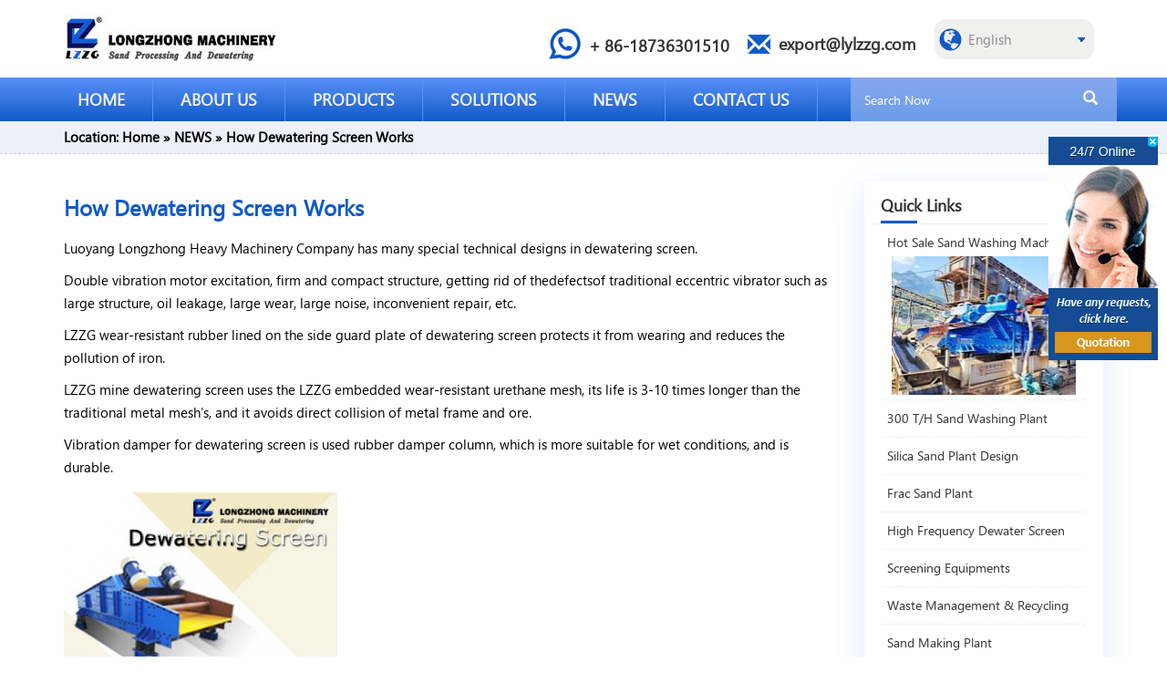

--- FILE ---
content_type: text/html; charset=UTF-8
request_url: https://www.lzzgchina.com/news/how-dewatering-screen-works.html
body_size: 5601
content:

<!DOCTYPE html>
<html lang="en">
<head>
<meta charset="UTF-8">
<meta name="viewport" content="width=device-width, initial-scale=1.0">
<link href="https://www.lzzgchina.com/wp-content/themes/YARIEng/css/bootstrap.min.css" rel="stylesheet">
<link rel="stylesheet" type="text/css" href="https://www.lzzgchina.com/wp-content/themes/YARIEng/style.css">
<link rel="apple-touch-icon" href="https://www.lzzgchina.com/wp-content/themes/YARIEng/images/ico57x57.png" />
<link rel="apple-touch-icon" sizes="72x72" href="https://www.lzzgchina.com/wp-content/themes/YARIEng/images/ico72x72.png" />
<link rel="apple-touch-icon" sizes="114x114" href="https://www.lzzgchina.com/wp-content/themes/YARIEng/images/ico114x114.png" />
<link rel="apple-touch-icon" sizes="144x144" href="https://www.lzzgchina.com/wp-content/themes/YARIEng/images/ico144x144.png" />
<link rel="canonical" href="https://www.lzzgchina.com/news/how-dewatering-screen-works.html"/>
<title>How Dewatering Screen Works</title>
<meta name="description" content="Luoyang Longzhong Heavy Machinery Company has many special technical designs in dewatering screen.Double vibration motor excitation, firm and comp…" /> 
<meta name="keywords" content="" />
<!--
IE6\7\8不支持的部分原因是，它们不认为footer是一个有效的html标签。那么我们把它“制造”成一个标签不就行了吗？最直接的办法当然是，javascript 的方式创建：document.createElenment("......")!
-->
<script type="text/javascript">
(function(){ 
var element=['header','footer','article','aside','section','nav','menu','hgroup','details','dialog','figure','figcaption'],
len=element.length; 
while(len--){ 
document.createElement(element[len]);
} 
})(); 
</script>

<!-- Google tag (gtag.js) -->
<script async src="https://www.googletagmanager.com/gtag/js?id=AW-923176578"></script>
<script>
  window.dataLayer = window.dataLayer || [];
  function gtag(){dataLayer.push(arguments);}
  gtag('js', new Date());

  gtag('config', 'AW-923176578');
</script>


</head>

<body class="indextop" data-spy="scroll" data-target="#top_fixed_nav">

    <div id="topLocation" class="topLocation">
     <div class="topLocIn" id="topLocIn">             
      <div class="select">
		 <span><a href="https://www.lzzgchina.com/contact-us" rel="nofollow" target="_blank">Our Location</a></span>
		 <span>&nbsp;|&nbsp; <a href="https://www.lzzgchina.com/contact-us" rel="nofollow" target="_blank">Contact Us</a>&nbsp; </span>
                 <label for="language-choice">choose language:</label>
		 <select name="language" id="language-choice" onchange="location.href=this.options[this.selectedIndex].value">
          <option value="https://www.lzzgchina.com">English</option>
          <option value="https://ru.lzzgchina.com">Российская</option>   
          <option value="https://es.lzzgchina.com">Español</option>  
          <option value="http://www.lylzzg.com">Chinese</option>                   
        </select>
	  </div> 
     </div>
    </div>

	<header class="header">
     <div class="header-up">
      <div class="container">
      <div class="indexTopLeft">
       <a href="https://www.lzzgchina.com/" rel="nofollow">
          <img src="https://www.lzzgchina.com/wp-content/themes/YARIEng/images/logo.jpg" alt="LZZG LOGO" width="232" height="53"/>
       </a>
      </div>
	  <div class="topRightIco" id="topRightIco">
        <img src="https://www.lzzgchina.com/wp-content/themes/YARIEng/images/topRightIco.png" width="15px" height="25px" alt="LZZG LOGO"/>
      </div>
      <div class="logo-info hidden-xs">
        <div class="logo-ico logo-info-tel">
            <img src="https://www.lzzgchina.com/wp-content/themes/YARIEng/images/whatsapp_1.jpg" width="36" height="35" alt="WhatsApp" title="WhatsApp">
            <a href="https://wa.me/+8618736301510" rel="nofollow" target="_blank"><span>+ 86-18736301510</span></a>
        </div>
        <div class="logo-ico logo-info-email">
            <i class="glyphicon glyphicon-envelope"></i>
            <a href="mailto:export@lylzzg.com" rel="nofollow" target="_blank"><span>export@lylzzg.com</span></a>
        </div>
        <div class="logo-ico logo-info-lang">
            <i class="glyphicon glyphicon-globe"></i>
            <label for="language-select">choose language:</label>
            <select class="locale" id="language-select" onchange="location.href=this.options[this.selectedIndex].value">
             <option value="https://www.lzzgchina.com">English</option>
             <option value="https://ru.lzzgchina.com">Российская</option>   
             <option value="https://es.lzzgchina.com">Español</option>  
             <option value="http://www.lylzzg.com">Chinese</option>        
            </select>
        </div>
      </div>
      </div>
	 </div>
	</header>

    <div class="navigation" id="navgation">
     <div class="navigationLeft">NAVIGATION MENU</div>
     <div class="navigationRight">
      <div class="navbar-toggle"> <span class="icon-bar"></span> <span class="icon-bar"></span> <span class="icon-bar"></span> </div>
     </div>
    </div>
    <nav class="nav1">
     <div class="container">
      <div class="row">
		<ul id="navlist" class="navlist"><li><a href="/">HOME</a></li>
<li><a href="https://www.lzzgchina.com/about-us/">ABOUT US</a></li>
<li><a href="https://www.lzzgchina.com/products/">PRODUCTS</a>
<ul class="sub-menu">
	<li><a href="https://www.lzzgchina.com/products/sand-processing-equipment/">Sand Processing Equipment</a></li>
	<li><a href="https://www.lzzgchina.com/products/screening/">Screening Machine</a></li>
	<li><a href="https://www.lzzgchina.com/products/sludge-treatment/">Sludge Treatment</a></li>
	<li><a href="https://www.lzzgchina.com/products/crushing-equipment/">Crushing Equipment</a></li>
	<li><a href="https://www.lzzgchina.com/products/feeding-conveying/">Feeding &#038; Conveying</a></li>
	<li><a href="https://www.lzzgchina.com/products/grinding-equipment/">Grinding Equipment</a></li>
</ul>
</li>
<li><a href="https://www.lzzgchina.com/solutions/">SOLUTIONS</a>
<ul class="sub-menu">
	<li><a href="https://www.lzzgchina.com/solutions/project-case/">PROJECT CASE</a></li>
</ul>
</li>
<li><a href="https://www.lzzgchina.com/news/">NEWS</a></li>
<li><a href="https://www.lzzgchina.com/contact-us/">CONTACT US</a></li>
</ul>        <div class="navbar-form-search">
            <form id="NewsSearchForm" name="NewsSearchForm" action="/" method="get" target="_blank">
            <input type="text" title="Search" placeholder="Search Now" class="form-control" name="s" id="q">
             <button class="search-btn" aria-label="search"><span class="glyphicon glyphicon-search"></span></button>
            </form>
        </div> 
      </div>
    </div>
  </nav>
<div class="bread"><div class="container"> <div itemscope itemtype="http://schema.org/WebPage" id="crumbs">Location: <a itemprop="breadcrumb" href="https://www.lzzgchina.com">Home</a> » <a itemprop="breadcrumb" href="https://www.lzzgchina.com/news/">NEWS</a> » <span class="current">How Dewatering Screen Works</span></div> </div></div>

<div class="procont">
 <div class="container">
  <div class="row">
	<div class="left col-md-9 col-sm-12 col-xs-12">
      <div class="news-middle box-shadow margin1" id="news-middle">
       <article>
        <div class="new-padding">
                          <h1>How Dewatering Screen Works</h1>
          <!-- <p class="date"><strong>Posted:</strong> 2016-04-04</p> -->
          <p>Luoyang Longzhong Heavy Machinery Company has many special technical designs in dewatering screen.</p>
<p>Double vibration motor excitation, firm and compact structure, getting rid of thedefectsof traditional eccentric vibrator such as large structure, oil leakage, large wear, large noise, inconvenient repair, etc.</p>
<p>LZZG wear-resistant rubber lined on the side guard plate of dewatering screen protects it from wearing and reduces the pollution of iron.</p>
<p>LZZG mine dewatering screen uses the LZZG embedded wear-resistant urethane mesh, its life is 3-10 times longer than the traditional metal mesh&#8217;s, and it avoids direct collision of metal frame and ore.</p>
<p>Vibration damper for dewatering screen is used rubber damper column, which is more suitable for wet conditions, and is durable.</p>
<p><a href="https://www.lzzgchina.com/wp-content/uploads/2016/03/dewatering-screen-4.jpg"><img class="alignnone size-medium wp-image-888" src="https://www.lzzgchina.com/wp-content/uploads/2016/03/dewatering-screen-4-300x250.jpg" alt="dewatering screen" width="300" height="250" /></a></p>
          <div id="page">
<p><strong>Previous</strong>：<a href="https://www.lzzgchina.com/news/sand-extraction-machine-was-inatalled-in-thailand.html" rel="prev">Sand Extraction Machine Was Inatalled In Thailand</a></p>
<p><strong>Next</strong>：<a href="https://www.lzzgchina.com/news/key-to-success-of-lzzgs-sand-processing-machine.html" rel="next">Key To Success Of LZZG&#8217;s Sand Processing Machine</a></p>
</div>
                        </div>
       </article>
      </div>
      <div class="box-shadow mobile-only">
       <div id="comments" class="new-padding"> 
          <h3 style="margin-top:0px;">Send Message</h3>
          <p>Please write down your requirement and contact details in the following form. You can also send a message to us by this email <a href="mailto:export@lylzzg.com" rel="nofollow">export@lylzzg.com</a>, we will reply to you within 24 hours.</p>
          						<div id="respond" class="comment-respond">
				<h3 id="reply-title" class="comment-reply-title">Inquiry <small><a rel="nofollow" id="cancel-comment-reply-link" href="/news/how-dewatering-screen-works.html#respond" style="display:none;">取消回复</a></small></h3>
									<form action="https://www.lzzgchina.com/wp-comments-post.php" method="post" id="commentform" class="comment-form">
																										<p><span class="req">Name:</span><input id="author" name="author" type="text" placeholder="Name" /></p>
<p><span class="req">E-Mail:</span><input id="email" name="email" type="text" placeholder="Email" /></p>
<p><span>Phone:</span><input id="telephone" name="telephone" type="text" placeholder="Phone" /></p>
<p class="title"><span>Title:</span><input id="title" name="title" type="text" value="How Dewatering Screen Works" readonly="readonly" /></p>
												<p class="comment-form-comment"><span>Detailed Requirements:</span><textarea id="comment" name="comment"  cols="45" rows="5" aria-describedby="form-allowed-tags" aria-required="true" placeholder="Requirement"></textarea></p>						
						<p class="form-submit"><input name="submit" type="submit" id="submit" class="submit" value="Submit" /> <input type='hidden' name='comment_post_ID' value='1174' id='comment_post_ID' />
<input type='hidden' name='comment_parent' id='comment_parent' value='0' />
</p>					</form>
							</div><!-- #respond -->
			       </div>
      </div>

	</div>
    <div class="sidebar col-md-3 hidden-sm hidden-xs"> <div class="sidebar-con">
<div class="right">
    <h2 class="title">Quick Links</h2>
    <ul class="special-title">
       <li><a href="https://www.lzzgchina.com/sand-washing/" target="_blank"> <p>Hot Sale Sand Washing Machine</p> <img src="https://www.lzzgchina.com/wp-content/themes/YARIEng/images/Products_41.jpg" title="Sand Washing Machine" alt="Sand Washing Machine" width="203" height="152" /></a> </li>
       <li><a href="https://www.lzzgchina.com/washing-plant/" target="_blank"><p>300 T/H Sand Washing Plant</p><img src="https://www.lzzgchina.com/wp-content/themes/YARIEng/images/Products_43.jpg" title="Sand Washing Plant" alt="Sand Washing Plant" width="203" height="152" /></a></li>
     <li><a href="https://www.lzzgchina.com/silica-sand-processing/" target="_blank"> <p>Silica Sand Plant Design</p><img src="https://www.lzzgchina.com/wp-content/themes/YARIEng/images/Products_42.jpg" title="Silica Sand Plant" alt="Silica Sand Plant" width="203" height="152" /></a></li>
     <li><a href="https://www.lzzgchina.com/frac-sand/" target="_blank"> <p>Frac Sand Plant</p> <img src="https://www.lzzgchina.com/wp-content/themes/YARIEng/images/Products_50.jpg" title="Frac Sand Plant" alt="Frac Sand Plant" width="203" height="152" /></a> </li> 
     <li><a href="https://www.lzzgchina.com/dewatering-screen/" target="_blank"> <p>High Frequency Dewater Screen</p> <img src="https://www.lzzgchina.com/wp-content/themes/YARIEng/images/Products_40.jpg" title="Dewatering Screen" alt="Dewatering Screen" width="203" height="152" /></a> </li>
     <li><a href="https://www.lzzgchina.com/screens/" target="_blank"><p>Screening Equipments</p><img src="https://www.lzzgchina.com/wp-content/themes/YARIEng/images/Products_45.jpg" title="Screening Equipments" alt="Screening Equipments" width="203" height="152" /></a></li>
     <li><a href="https://www.lzzgchina.com/sludge-thickening-and-dewatering/" target="_blank"><p>Waste Management & Recycling</p><img src="https://www.lzzgchina.com/wp-content/themes/YARIEng/images/Products_44.jpg" title="Waste Management & Recycling" alt="Waste Management & Recycling" width="203" height="152" /></a></li>
            <li><a href="https://www.lzzgchina.com/sand-making/" target="_blank"><p>Sand Making Plant</p><img src="https://www.lzzgchina.com/wp-content/themes/YARIEng/images/sand-making-plant.jpg" title="Sand Making Plant" alt="Sand Making Plant" width="203" height="152" /></a></li>
    
    </ul>
    <div class="fixed" id="side-comments">
	<h2 class="title margin">Contact Us</h2>
	<p class="pl">Please enter your inquiry and contact. We will reply you as soon as possible.</p>
    
							<div id="respond" class="comment-respond">
				<h3 id="reply-title" class="comment-reply-title">Inquiry <small><a rel="nofollow" id="cancel-comment-reply-link" href="/news/how-dewatering-screen-works.html#respond" style="display:none;">取消回复</a></small></h3>
									<form action="https://www.lzzgchina.com/wp-comments-post.php" method="post" id="commentform" class="comment-form">
																										<p><input id="author" name="author" type="text" placeholder="Name" /></p>
<p><input id="email" name="email" type="text" placeholder="Email" /></p>
<p><input id="telephone" name="telephone" type="text" placeholder="Phone" /></p>
<p class="title"><input id="title" name="title" type="text" value="How Dewatering Screen Works" readonly="readonly" /></p>
												<p class="comment-form-comment"> <textarea id="message" name="comment"  cols="45" rows="5" aria-describedby="form-allowed-tags" aria-required="true" placeholder="Requirement"></textarea></p>						
						<p class="form-submit"><input name="submit" type="submit" id="submit" class="submit" value="Submit!" /> <input type='hidden' name='comment_post_ID' value='1174' id='comment_post_ID' />
<input type='hidden' name='comment_parent' id='comment_parent' value='0' />
</p>					</form>
							</div><!-- #respond -->
			       </div>
</div>
</div></div>  </div>
 </div>
</div>

<div id="bottom" class="bottom">
 <div class="bottomin">
  <div class="space-around content-flex align-items">
   <div class="nav_foot">
    <ul class="content-flex align-items">
     <li><a href="https://www.lzzgchina.com/" rel="nofollow">HOME</a></li>
     <li><a href="https://www.lzzgchina.com/news" rel="nofollow">NEWS</a></li>
     <li><a href="https://www.lzzgchina.com/about-us" rel="nofollow">ABOUT US</a></li>
     <li><a href="https://www.lzzgchina.com/products" rel="nofollow">PRODUCTS</a></li>
     <li><a href="https://www.lzzgchina.com/solutions" rel="nofollow">SOLUTIONS</a></li>
     <li><a href="https://www.lzzgchina.com/contact-us" rel="nofollow">CONTACT US</a></li>
    </ul>
   </div>
   <div class="social text-center">
    <a href="https://facebook.com/lzzgchina" rel="nofollow"> <img src="https://www.lzzgchina.com/wp-content/themes/YARIEng/images/f.png" width="50px" height="50px" alt="facebook" /></a>
    <a href="https://www.linkedin.com/in/lzzg-china-30b349121/" rel="nofollow"> <img src="https://www.lzzgchina.com/wp-content/themes/YARIEng/images/in.png" width="50px" height="50px" alt="linkedin" /></a>
    <a href="https://twitter.com/lzzgchina" rel="nofollow"> <img src="https://www.lzzgchina.com/wp-content/themes/YARIEng/images/twitter.png" width="50px" height="50px" alt="twitter"/></a>
   </div>
  </div>
  <div class="copyright bc"><p> Copyright © 2015 - 2026 Luoyang Longzhong Heavy Machinery Co., Ltd.
    <span><a href="https://www.lzzgchina.com/sitemap.xml" target="_blank">Website Map</a> | 
    <a href="https://www.lzzgchina.com/Privacy-Policy.html" rel="nofollow" target="_blank">Privacy policy</a> |
    <a href="https://www.lzzgchina.com/contact-us" rel="nofollow" target="_blank">Contact Us</a></span>
    <span id="siteseal"><script async type="text/javascript" src="https://seal.starfieldtech.com/getSeal?sealID=xirYmgiCTMhrbysWKaSaLuaE8ne6BMEVutndaYNq5ghNvrgN90lNyKWEsSDT"></script></span></p>
  </div>
 </div>
</div>
<!--<a class="whatsapp1" href="https://wa.me/+8618736301510" target="_blank"><img src="https://www.lzzgchina.com/wp-content/themes/YARIEng/images/whatsapp_1.png" width="35" height="35" alt="WhatsApp" title="WhatsApp"><p>WhatsApp</p></a>-->

<script type="text/javascript" src="https://www.lzzgchina.com/wp-content/themes/YARIEng/js/jquery-3.6.0.min.js"></script>
<script type="text/javascript" src="https://www.lzzgchina.com/wp-content/themes/YARIEng/js/nav.js"></script>
<!-- Google 再营销代码 -->
<!--------------------------------------------------
再营销代码不得与个人身份信息相关联，也不得放置在与敏感类别相关的网页上。有关如何设置代码的详细信息和说明，请访问：http://google.com/ads/remarketingsetup
--------------------------------------------------->
<script type="text/javascript">
/* <![CDATA[ */
var google_conversion_id = 923176578;
var google_custom_params = window.google_tag_params;
var google_remarketing_only = true;
/* ]]> */
</script>
<script type="text/javascript" src="//www.googleadservices.com/pagead/conversion.js">
</script>
<noscript>
<div style="display:inline;">
<img height="1" width="1" style="border-style:none;" alt="" src="//googleads.g.doubleclick.net/pagead/viewthroughconversion/923176578/?value=0&amp;guid=ON&amp;script=0"/>
</div>
</noscript>
<div id="LRfloater0" style="z-index: 2147483647; right: 10px; top: 150px; position: fixed !important;">
<div id="swtColse" style="width:20px; height:15px; top:0px; right:0px; position:absolute;background-image: url(https://www.lzzgchina.com/wp-content/themes/YARIEng/images/7.gif);background-repeat: no-repeat;background-position: right top;cursor:pointer;"></div>
<a href="https://webservice.zoosnet.net/LR/Chatpre.aspx?id=LZA37447160&lng=en" rel="nofollow" target="_blank">
<img title="If you have any question, please click here for live help." alt="If you have any question, please click here for live help." src="https://www.lzzgchina.com/wp-content/themes/YARIEng/images/online_en.gif" style="cursor:pointer" id="online" width="120" height="245">
<img title="If you have any question, please click here for live help." alt="If you have any question, please click here for live help." src="https://www.lzzgchina.com/wp-content/themes/YARIEng/images/monline_en.jpg" style="cursor:pointer" id="omonline" width="40" height="100">
</a>
</div>
<script>
$("#swtColse").click(function(e){
  $("#LRfloater0").css('display','none');         
});
</script>
<a class="whatsapp" href="https://wa.me/+8618736301510" target="_blank"><img src="https://www.lzzgchina.com/wp-content/themes/YARIEng/images/whatsapp1_1.png" width="40" height="40" alt="WhatsApp" title="WhatsApp"></a>

</body>
</html>

--- FILE ---
content_type: text/css
request_url: https://www.lzzgchina.com/wp-content/themes/YARIEng/style.css
body_size: 9957
content:
html,body,div,span,p,a,img,strong,b,u,i,dl,dt,dd,ol,ul,li,form,label,menu,nav,input,textarea,blockquote{margin:0; padding:0;border:0;color:#000; line-height: 1.6; box-sizing: border-box; }
*, :after, :before { -webkit-box-sizing: inherit; box-sizing: inherit;}
table{ width: 100%; border-collapse: collapse; } tr:first-of-type { background-color: #115ac7; color: #fff;}
table td { line-height:30px; border: 1px solid #dddddd; text-align:center; padding: 1px 5px; }
.margin-top{ margin-top:20px;}
ul{ list-style: none; }
img { max-width: 100%; vertical-align: middle; height: auto;}
a{color:#333; text-decoration: none;margin-bottom:10px}
a:hover{text-decoration: none;}
p{line-height:25px;font-size:15px;color:#000;margin-bottom: 10px;}
@media (max-width:768px){a{font-size:14px}p{font-size:14px;line-height:20px;}}
h1{font-size:24px;}h2{font-size:22px;}h3{font-size:20px;}h4{font-size:18px;}h5{font-size:16px;}h6{font-size:14px;}
h1, h2, h3, h4, h5, h6 { margin-top:20px; margin-bottom:10px; color:#000;font-weight:600; line-height: 26px;}
@media (max-width:768px){h1{font-size:18px}h2{font-size:17px}h3{font-size:16px}h4{font-size:15px;}h5{font-size:14px}h6{font-size:12px;}h1, h2, h3, h4, h5, h6 {line-height: 24px;}}
.clear{ width: 100%; clear: both;} .mobile-only{display:none}
@media (max-width:768px){.mobile-only{display:block}}
body{ font-size:15px; font-family:wf_segoe-ui_normal; /* font-family:Arial, Helvetica, sans-serif;*/ }
@font-face {
	font-family:'wf_segoe-ui_normal';
	src:url('fonts/latest.eot');
	src:local("Segoe UI"),local("Segoe"),local("Segoe WP"),url('fonts/latest.eot?#iefix') format('embedded-opentype'),url('fonts/latest.woff2') format('woff2'),url('fonts/latest.woff') format('woff'),url('fonts/latest.ttf') format('truetype'),url('fonts/latest.svg#web') format('svg');
	font-display: swap;}
header.header{ width: 100%; background: #FFF;}
.header .header-up{ margin: 0 auto; padding: 15px 0; position: relative; }
.header .header-up .indexTopLeft{ width: 232px; height: 54px; float: left; }
.header .header-up .indexTopLeft img{ width:100%; }
.header .select{ float: right; margin-top: 20px; }
.header .select span.location{ padding-right: 8px; border-right: 1px solid #333;}
.header .header-down{ height: 35px; width: 1000px; margin: 0 auto; }
.logo-info{ float: right; height: 55px; align-items: center; display: flex; justify-content: space-between;}
.logo-ico{ display: inline-block; margin: 0 10px;}
.logo-ico i{ color:#115ac7; font-size: 25px; line-height: 1.6;}
.logo-ico span{color:#333; font-size:18px; font-weight:bold; display:inline-block; margin-top:6px; vertical-align:top; margin-left:5px;}
.logo-ico a[href]:hover span { text-decoration: underline;}
.logo-info-tel, .logo-info-email, .logo-info-lang{ margin-top:10px; vertical-align: top;} .logo-info-lang label { display: none;}
.logo-info-lang{align-items:center; background-color:#f0f0ef; border-radius:1.2rem; color:#f0f0ef; display:flex; padding:.2rem .5rem;margin-top:0px;}
.logo-info-lang select { background-color: #f0f0ef; border: none; color: #8b8d8e; padding: 7px 16px 7px 7px; background-image: linear-gradient(45deg,transparent 50%,#115ac7 0),linear-gradient(135deg,#115ac7 50%,transparent 0); background-position: calc(108% - 20px) calc(1em + 2px),calc(108% - 15px) calc(1em + 2px),calc(100% - 2.5em) .5em; border-radius: 0; display: inline-block; font: inherit; text-overflow: ellipsis; white-space: nowrap; width:140px; -webkit-appearance: none; -moz-appearance: none; appearance: none; box-sizing: border-box; margin: 0; outline: none; background-size: 5px 5px,5px 5px,1px 1.5em; background-repeat: no-repeat;}
nav.nav1{ width: 100%; background-image: -webkit-gradient(linear,left top,left bottom,from(#5a91f8),to(#115ac7)); background-image: linear-gradient(#5a91f8,#115ac7); }
nav.nav1 .navlist{margin: 0 auto;position: relative; }
nav.nav1 .navlist:after{display:block;clear:both;content:"";visibility:hidden;height:0;}
nav.nav1 .navlist li:hover{background-image: -webkit-gradient(linear,left top,left bottom,from(#87A7F0),to(#6C9DE8)); background-image: linear-gradient(#87A7F0,#6C9DE8); }
nav.nav1 .navlist li ul { position: absolute; top:48px; z-index: 99; display: none; border-radius: inherit; font-size: 12px; background-color: #fff; opacity: 0.9; border-bottom: 3px solid #115ac7; width: 193px;}
nav.nav1 .navlist>li {float:left; border-right: 1px solid #5a91f8;}
nav.nav1 .navlist a {color:#efefef; display:block; line-height:40px; padding:4px 30px; font-size:18px; margin:0px; font-weight: 600;}
nav.nav1 .navlist a.nav-icon { display:none;}
nav.nav1 .navlist li .sub-menu a {font-size:14px;line-height:30px;color:#000;text-align:left; font-weight:600; padding:2px 10px;}
nav.nav1 .navlist li li { background:none; opacity: 0.8;}

nav.nav1 .navlist lii .sub-menu li {
    -webkit-transition: all .2s cubic-bezier(.4,.28,.31,1.28) 0s;
    transition: all .2s cubic-bezier(.4,.28,.31,1.28) 0s;
    opacity: 0;
    visibility: hidden;
    -webkit-transform: translateY(5px);
    transform: translateY(5px)
}

nav.nav1 .navlist li .sub-menu li:nth-child(2n+1) {
    -webkit-transition-delay: .1s;
    transition-delay: .1s
}

nav.nav1 .navlist li .sub-menu li:nth-child(2n+2) {
    -webkit-transition-delay: .15s;
    transition-delay: .15s
}

nav.nav1 .navlist li .sub-menu li:nth-child(2n+3) {
    -webkit-transition-delay: .2s;
    transition-delay: .2s
}

nav.nav1 .navlist li .sub-menu li:nth-child(2n+4) {
    -webkit-transition-delay: .25s;
    transition-delay: .25s
}

nav.nav1 .navlist li .sub-menu li:nth-child(2n+5) {
    -webkit-transition-delay: .3s;
    transition-delay: .3s
}

nav.nav1 .navlist li .sub-menu li:nth-child(2n+6) {
    -webkit-transition-delay: .35s;
    transition-delay: .35s
}

nav.nav1 .navlist li .sub-menu li:nth-child(2n+7) {
    -webkit-transition-delay: .4s;
    transition-delay: .4s
}

nav.nav1 .navlist li .sub-menu li:last-child {
    -webkit-transition-delay: .45s;
    transition-delay: .45s
}

nav.nav1 .navlist li:hover .sub-menu li {
    opacity: 1;
    visibility: visible;
    -webkit-transform: translateY(0);
    transform: translateY(0)
}
nav.nav1 .navlist li:hover .sub-menu {
    visibility: visible;
    opacity: 1;
    pointer-events: inherit;
    -moz-transform: translateY(0);
    -webkit-transform: translateY(0);
    -ms-transform: translateY(0);
    -o-transform: translateY(0);
    transform: translateY(0);
    transition: all 500ms ease;
    -moz-transition: all 500ms ease;
    -webkit-transition: all 500ms ease;
    -ms-transition: all 500ms ease;
    -o-transition: all 500ms ease
}
@-webkit-keyframes trans1 {
    from {
        -webkit-transform: translate3d(53px,0,0);
        transform: translate3d(53px,0,0)
    }

    to {
        -webkit-transform: translate3d(-250px,0,0);
        transform: translate3d(-250px,0,0)
    }
}

@keyframes trans1 {
    from {
        -webkit-transform: translate3d(53px,0,0);
        transform: translate3d(53px,0,0)
    }

    to {
        -webkit-transform: translate3d(-250px,0,0);
        transform: translate3d(-250px,0,0)
    }
}

@-webkit-keyframes trans2 {
    from {
        -webkit-transform: translate3d(-160px,0,0);
        transform: translate3d(-160px,0,0)
    }

    to {
        -webkit-transform: translate3d(53px,0,0);
        transform: translate3d(53px,0,0)
    }
}

@keyframes trans2 {
    from {
        -webkit-transform: translate3d(-160px,0,0);
        transform: translate3d(-160px,0,0)
    }

    to {
        -webkit-transform: translate3d(53px,0,0);
        transform: translate3d(53px,0,0)
    }
}

@-webkit-keyframes trans3 {
    from {
        -webkit-transform: translate3d(53px,0,0);
        transform: translate3d(53px,0,0)
    }

    to {
        -webkit-transform: translate3d(-220px,0,0);
        transform: translate3d(-220px,0,0)
    }
}

@keyframes trans3 {
    from {
        -webkit-transform: translate3d(53px,0,0);
        transform: translate3d(53px,0,0)
    }

    to {
        -webkit-transform: translate3d(-220px,0,0);
        transform: translate3d(-220px,0,0)
    }
}

.navlist span { border-bottom: 7px solid red; width: 1px; position: absolute; border-right: 7px solid transparent; border-left: 7px solid transparent; border-top: 0px solid transparent; }
@media (min-width: 768px){.navlist { float: left;} .navbar-form-search { float: right; width: 25%; padding: 0px 15px; } .navbar-form-search .form-control { display: inline-block; width: auto; vertical-align: middle;} .firnew .firright h3 {margin-top: 8px;}}
.navbar-form-search { background-image: -webkit-gradient(linear,left top,left bottom,from(#87A7F0),to(#6C9DE8)); background-image: linear-gradient(#87A7F0,#6C9DE8); position: relative;}
.navbar-form-search .form-control { width: 100%; margin: 10px 0; height: 28px; background: none; border-radius: 0px; box-shadow: none; border-bottom: 1px #abbbe0 solid; border: none; color: #fff; padding: 6px 0px;}
.navbar-form-search input::-webkit-input-placeholder{ color:#fff; }
.navbar-form-search .search-btn { display: block; border: none; position: absolute; right: 15px; top: 10px; background: none;}
.navbar-form-search .search-btn span { font-size: 16px; color: #fff;}
.topLocation{ width:100%; padding: 8px 0; background-color:#4a4a4a; display:none;}
.topLocIn{width:300px; margin:0 auto; color:#ffffff;}
.topLocIn span, .topLocIn a{color:#ffffff;} .select label {display: none;}
.topLocation .select span.location{ padding-right: 8px; border-right: 1px solid #FFF; }
.header .topRightIco{ position:absolute; top:0; right:28px; display:none; cursor:pointer;}
.navigation{width:100%; display:none; background-image: -webkit-gradient(linear,left top,left bottom,from(#5a91f8),to(#115ac7)); background-image: linear-gradient(#5a91f8,#115ac7);}
.navigation:after{display:block;clear:both;content:"";visibility:hidden;height:0;}
.navigationLeft{ float:left; line-height:30px; color:#ffffff; margin-left:14px;}
.navigationRight{ float:right; margin-right:15px;}
.navbar-toggle { background-color: transparent; background-image: none; border: 1px solid transparent; border-radius: 4px; padding: 3px 4px; margin:4px 0px 0px;}
.navbar-toggle .icon-bar { background-color: #fff; display: block; width: 22px; height: 2px; border-radius: 1px;}
.navbar-toggle .icon-bar+.icon-bar {  margin-top: 4px; }

.box{ max-width: 1170px; margin:auto; padding:15px;} 
.indexTitle {padding:20px 0px 30px; text-align: center; }
.indexTitle h2{font-size:28px; color:#115ac7; font-family: Arial; letter-spacing: 1px; margin-bottom: 6px; text-align: center; line-height: 1.6; font-weight: 600; margin-top:22px;}
.indexTitle span { width:60px; height: 2px; background-color: #ECB613; display: block; margin: auto;}
.content-flex{display:-webkit-flex;display: flex; -webkit-justify-content: space-between; justify-content: space-between; -webkit-flex-wrap: wrap; flex-wrap: wrap;} 
.align-items{-webkit-align-items: center; align-items: center;} 
.space-around { -webkit-justify-content:space-evenly; justify-content:space-evenly; }
.swiper-slide img { width: 100%; display: block;  border: none;}
.swiper-pagination-bullets .swiper-pagination-bullet{background:#00a0e9;width:10px; height:10px; opacity: 1;}
.swiper-pagination-bullets .swiper-pagination-bullet-active { width:8px; height:8px;}
.swiper-button-prev span, .swiper-button-next span { display: block; width: 64px; height: 64px; position: absolute; left: 20px; top: 50%; margin-top: -32px; border-radius: 100%; background:#000 url(images/icon.png) no-repeat 20px 16px; opacity: 0.5; }
.swiper-button-next span { background:#000 url(images/icon.png) no-repeat 24px -74px; left: auto; right: 20px; opacity: 0.5; }
.banner-container .swiper-container-horizontal>.swiper-pagination-bullets { position: absolute;}
.banner-container .swiper-button-prev, .banner-container .swiper-button-next { width:15%; height: 100%; top: 0; background: none; margin-top:0px;}
.banner-container .swiper-button-prev span, .banner-container .swiper-button-next span { opacity: 0; -webkit-transition: opacity 0.5s ease; transition: opacity 0.5s ease; }
.banner-container .swiper-button-prev:hover span, .banner-container .swiper-button-next:hover span { opacity: 0.5; }
.banner-container .swiper-button-prev { left: 0;}
.banner-container .swiper-button-next { right: 0;}
.banner-container .swiper-pagination-bullets .swiper-pagination-bullet{width:50px;height:4px;border-radius:100px;background-color:#fff;}
.banner-container .swiper-pagination-bullets .swiper-pagination-bullet-active { background-color:#4892E7;}
.linear-gradient{ background:#F5F5F5; padding-bottom:60px;}
.prod .content p{ line-height: 30px; font-size: 16px;}
.prod-banner .swiper-slide { -webkit-transition: transform 1.0s; -moz-transition: transform 1.0s; -ms-transition: transform 1.0s; -o-transition: transform 1.0s; -webkit-transform:scale(0.9); transform:scale(0.9); margin-bottom:40px; margin-top:20px;} 
.prod-banner .swiper-container-horizontal>.swiper-pagination-bullets { position:relative;}
.prod-banner .swiper-button-prev{ left: 90px; background: none; width: auto; height: auto; top: 48%;}
.prod-banner .swiper-button-next{right: 90px; width: auto; height: auto; background: none; top: 48%;}
.prod-banner .swiper-slide-active { -webkit-transform: scale(1.1); transform: scale(1.1); z-index: 1002;}
.widget { margin: 60px auto 0; text-align: center; }
.widget .button { background-color: #FFC80B; text-align: center; color:#333; padding: 16px 26px; font-size: 18px;}
.widget .button:hover { background-color: #ECB613; }

.case {padding-bottom:36px; }
.case-container{ position: relative;}
.case-container .swiper-container{ width:86%;}
.case-container .swiper-container-horizontal>.swiper-pagination-bullets { position:relative;}
.case-container .swiper-slide p {padding:8px 0px;text-align:center;color:#333;margin:0; background-color: #FFC80B;line-height:24px;}

.applications #applications{ background-color:#1F3D86; padding:0px 10px 68px;}
.applications .indexTitle h2 {color:#fff;}  
.applications .indexTitle p {color:#fff; line-height: 26px;} 
.app-container{ position: relative;}
.app-container .swiper-container{ width:88%;}
.app-container .swiper-slide p {padding:10px; text-align: center; font-size:17px; color:#fff; margin:0;}
.app-container .swiper-button-prev, .app-container .swiper-button-next { background: none; width: auto; height: auto; top: 40%;}
.app-container .swiper-button-next span { background-color: transparent; right: -14px; opacity: 0.8;}
.app-container .swiper-button-prev span{ background-color: transparent; left: -14px; opacity: 0.8;}

.new .indexTitle { padding: 20px 0px 40px; }
.new .new-left{width:38%;}
.new .new-left img{width: 100%; height: auto;}
.new .new-right{width:58%; padding: 10px;} 
.new .new-right ul{ font-size: 18px; line-height: 32px; font-weight: 600; color: #0F0F0F;}
.new .new-right li { padding: 14px 0px; }
.new .new-right li>a {color: #0F0F0F; font-size: 18px; font-weight: 600;}
.new .new-right li a { margin: 0;}
.new .new-right a p { float: right; color: #A81616; line-height: 32px; margin: 0px; font-size: 18px;}
.new-right-title {color: #0F0F0F; width: 100%;}
.new-right-title>span{ margin-left: 15px; color: #A81616;}
.new-right-date { color: #A81616; width: 120px;  text-align: right;}
@media screen and (min-width:480px){ 
.new .new-right li a { display: flex; justify-content: space-between; }
.new-right-title {width: 80%;}
.new-right-title>span{display: none;}}
@media screen and (max-width:480px){
.banner-container .swiper-pagination-bullets .swiper-pagination-bullet{width:30px;height:3px;}
.new-right-date {display: none;}}

div#content { margin-bottom: 90px;}
div#bottom {background-color:#1F3D86;}
div#bottom .bottomin{ padding:28px 15px; max-width:1170px; text-align: center; margin: auto;} 
div#bottom .nav_foot li { margin:0rem 0.8rem; }
div#bottom .nav_foot li a{ line-height: 24px; color: #fff; margin:0px; }
div#bottom .social li a { display: block; width: 50px; height: 30px; margin: 0; color: transparent;}
div#bottom .social li a.facebook { background: url(images/icon.png) no-repeat -25px 0px;}
div#bottom .social li a.in { background: url(images/icon.png) no-repeat -25px -44px;}
div#bottom .social li a.twitter { background: url(images/icon.png) no-repeat -25px -90px;}
div#bottom p{color: #fff; margin:0px; }
div#bottom p span, div#bottom p span a{ color: #fff; margin: 0px 4px;}
div#bottom .copyright{ padding-top: 25px; border-top: 1px solid #ffffff0f; margin-top: 10px;}
span#siteseal img { width: 141px; height: 31px;}

a.whatsapp1 {
        width: 80px;
    height: 80px;
    border: 1px solid rgba(0, 0, 0, .1);
    border-radius: 50px;
    box-shadow: 0 10px 35px 0 rgb(0 229 16 / 62%);
    position: fixed;
    right: 20px;
    bottom: 20px;
    line-height: 43px;
    text-align: center;
    padding: 6px 0;
    z-index: 100;
    cursor: pointer;
    font-size: 12px;
    background-color: #00E510;
}
a.whatsapp1 p {
    margin: 0;
    font-size: 12px;
    color: #fff;
    line-height: 14px;
}
@media screen and (max-width: 768px){
a.whatsapp1 {
    width: 50px;
    height: 50px;
    padding: 0;
    right: 10px;
    line-height: 42px;
}
a.whatsapp1 p {
    width: 30px;
    margin: auto;
    word-wrap: break-word;
    display: none;
}
}

@media screen and (min-width:668px){ 
.page404{margin:0 0 10%;}
.page404-content{margin: 9% 0 6% 0;} 
.page404 .page404-2{ width:22%; float:left;}
.page404 .page404-1{width:42%; float:left; margin-left: 10%; padding-top:3%; } 
.page404 .page404-1 img{ width:80%;}}
.page404 img{ max-width: 100%; margin: 0 0 4% 0;} 
.text1{ font-size: 24px; color:#666;font-weight:bold; line-height: 40px;} .text2{ margin: 0; }.text3{ color: #256AD7; font-size: 24px;}
.page404 b{ display:inline-block; margin:6% 0; width:160px;text-align:center; background-color:#256AD7; border-radius: 3px;}
.page404 b:hover{background-color: #293246;} .page404 b a{ color: white; display: block; margin: 5px 0px;}
@media screen and (max-width:668px){.page404 img { width:60%;}.page404-2 { display: none;} .page404{margin:0 0 50px;}
.page404 b { margin: 10px 0 20px; } .page404-content{margin: 30px 0 0px;} .text1, .text3 { font-size: 18px; line-height: 28px;} }	

@-webkit-keyframes swiper-preloader-spin { 100% { -webkit-transform: rotate(360deg) } }
@keyframes swiper-preloader-spin { 100% { transform: rotate(360deg) } }
@media screen and (min-width: 668px) {
.case-container .swiper-button-prev{background:linear-gradient(to right, #4559FA, #5DD5EE);-webkit-background-clip:text;color: transparent; box-shadow:5px 5px 5px 5px #d8d8d8;font-size:20px;font-weight:bolder;padding: 10px 12px; border: 2px solid; line-height: 18px;width:auto; height:auto; border-top-right-radius:16px;border-bottom-left-radius:16px;border-top-left-radius:0px;border-bottom-right-radius:0px;left: 0px;}
.case-container .swiper-button-next{background:linear-gradient(to right, #4559FA, #5DD5EE);-webkit-background-clip:text;color: transparent;box-shadow:-5px 5px 5px 5px #d8d8d8;font-size:20px;font-weight: bolder;padding: 10px 12px; border: 2px solid; line-height: 18px;width:auto;height:auto;border-top-right-radius:0px;border-bottom-left-radius:0px;border-top-left-radius:16px;border-bottom-right-radius:16px;right: 0px;}}


@media screen and (max-width:1024px){ 
.navbar-form-search {display: none;}
.box{margin:5px auto 0;padding:0px 15px; width:98%;}
.linear-gradient .box{margin:0px auto 0;}
.new .new-right ul { margin-left:0px; }
.new .new-right a p { display: none; }
div#bottom p { margin: 5px 0px; width: 100%; }}

@media screen and (max-width: 668px) {
.box{margin: auto; padding: 0px 10px; width: 100%;}
.linear-gradient .box{margin: auto; padding: 0px 10px; width: 100%;}
.header .header-up { width: 100%; }
.prod .indexTitle { padding: 20px 0px 20px; }	
.new .indexTitle { padding: 20px 0px 30px; }	
.indexTitle { padding:20px 0px 30px; }
.indexTitle h2 { font-size: 1.6em; }	
.swiper-button-prev, .swiper-button-next{top:48%;} 
.swiper-pagination-bullet { width: 8px; height: 8px; }
.swiper-pagination-bullet-active { width: 6px; height: 6px; } 
.banner-container .swiper-container-horizontal>.swiper-pagination-bullets { bottom:0px;}
.banner-container .swiper-pagination-bullets .swiper-pagination-bullet { width: 35px; height: 3px;}
.prod-banner .swiper-button-prev{left: 4px; top: 50%;}
.prod-banner .swiper-button-next{right: 4px;top: 50%;}
.prod-banner .swiper-slide { -webkit-transform: scale(0.97); transform: scale(0.97); margin-bottom:15px; margin-top: 0px; }
.applications #applications { padding: 0 10px 10px;}
.applications .indexTitle p { margin-bottom: 0; line-height: 22px;}	
.app-container .swiper-container { width: auto;}
.app-container .swiper-button-prev{top:48%;left:4px;}
.app-container .swiper-button-next {top:48%;right: 4px;}
.case-container .swiper-container { width: auto;}
.case-container .swiper-button-next, .case-container .swiper-button-prev { width: 28px; height: 28px; color: transparent;}
div#content .swiper-button-next span {right: 2px; background-color: #000; width: 32px; height: 32px; background-position-y: -32px; background-position-x: 13px;}
div#content .swiper-button-prev span{left: 0px;  background-color: #000; width: 32px; height: 32px;  background-position-y: 9px; background-position-x: 12px;}
.swiper-button-next span {right: 10px; width: 40px; height: 40px; background: #000 url(images/icon.png) no-repeat 17px -42px; background-size: 100%;}
.swiper-button-prev span {left: 10px; width: 40px; height: 40px; background: #000 url(images/icon.png) no-repeat 14px 10px; background-size: 100%; }
.new .new-left{width:100%;margin:auto;margin-bottom:15px} 
.new .new-right{width:100%;margin:auto; padding: 0;}
div#content {margin-bottom:40px; }div#bottom .nav_foot { display:none;}div#bottom .copyright{ margin-top: 5px; padding-top: 10px; }}

.box-shadow{ margin-bottom: 25px;}
.wrap-content { display: -webkit-flex; display: flex; flex-wrap: wrap; -webkit-flex-wrap: wrap;}
.product-container .swiper-slide a{ position: relative; padding: 5px; border: 1px solid #eee; background-color: #f4f4f4; transition: all 0.33s; display: flex; justify-content: space-between; align-items: center; box-shadow: 0 5px 8px rgba(3,3,3,0.125);}
.product-container .swiper-slide a:hover{ border-color:#115ac7; background-color: #fff; margin-top: -3px; margin-bottom: 3px; box-shadow: 0 5px 15px rgba(3,3,3,0.15);}
.product-container .swiper-slide a:hover .product-lis-text span{ background-color:#115ac7;}
.product-container .swiper-slide a:hover .product-lis-plus:before{ border-color: transparent #115ac7 transparent transparent;}
.product-lis-img{ width: 50%;  text-align: center;}
.product-lis-img img{ width: auto; height: auto; margin: auto;}
.product-lis-text{ width: 50%; padding-left: 8px;}
.product-lis-text h4{ color:#115ac7; width: 100%; margin-bottom: 6px; font-size: 16px; font-weight: bold; margin-top: 0;}
.product-lis-text p{ color: #666; width: 100%; font-size: 12px; line-height: 22px; margin: 0;}
.product-lis-text span, .sloutions-content span{ bottom: 30px; color: #fff; margin-top: 10px; padding: 3px 8px; display: inline-block; background-color:#115ac7; transition: all 0.33s;}
.product-lis-plus{ position: absolute; right: -8px; top: -8px; z-index: 10; color: #fff; font-style: normal; font-size: 28px; font-weight: bold; width: 40px; height: 40px; text-align: center; line-height: 40px;}
.product-lis-plus:before{content:"+";position:absolute;top:8px;right:8px;z-index:-1;width:0;height:0;overflow:hidden;font-size:0; line-height:0;border-width:0 45px 45px 0;border-style:solid;border-color:transparent #115ac7 transparent transparent;transition: all 0.33s}
.procont { padding: 20px 0px 20px;}
.product+.procont {  background-color: #f8faff; border-top: 1px dashed #ccc;}
.sidebar .sidebar-con{padding:10px;background-color:#fff;box-shadow:0 5px 8px rgba(3,3,3,0.125);margin:10px 0px 30px;box-shadow: 0 10px 35px 0 rgb(61 96 244 / 14%);}
.procont .right h2 {color:#333; line-height:21px; font-size:18px; font-weight:bold; overflow: hidden; white-space: normal; word-break:break-all; text-overflow:ellipsis; padding:0 0 10px 8px; position:relative; margin-bottom:0; border-bottom: 1px solid #eee;}   .procont .right>h2.title { margin-top: 5px;}
.procont .right h2:after { content: ""; position: absolute; left: 8px; bottom: 0px; width: 40px; height: 3px; background-color: #115ac7;}
.procont .right .special-title{ padding: 0 10px;}
.procont .right .special-title li { padding: 5px; border-bottom: 1px dashed #eee;}
.procont .right .special-title li a p { color: #333; font-size: 14px; margin: 0; line-height: 30px; overflow: hidden; white-space: normal; word-break: break-all; text-overflow: ellipsis;}
.procont .right .special-title li a img { width: 100%; padding: 0 5px; display: none;}
.procont .right .special-title li:first-of-type a img { display: block;}
@media only screen and (max-width: 767px){
.sidebar .pro-right { margin: 0px 0px 20px; box-shadow: 0 10px 20px 0 rgba(0,51,204,.1);}
.procont .pro-right .right h2.title { border-bottom: 1px solid #efe3e3;}
.procont .pro-right .right .special-title li { border-bottom: 1px solid #efe3e3;}
.procont .pro-right .right .special-title li:nth-of-type(7){display: none;}
.procont .pro-right .right .special-title li:nth-of-type(8){display: none;}
.procont .pro-right .right .special-title li a p { color: #115ac7;}
.procont .pro-right .right .special-title li a img{display: none;}}
.fixed { position: relative;} .fixed.fixed-comment { position: fixed; top: 0; z-index: 3; width: 263px; padding: 0 10px; margin-left: -10px; background-color: #fff; box-shadow: 0 5px 8px rgba(3,3,3,0.125);}
.product {padding-bottom:35px; }
.product-container{ position: relative;}
.product-container .swiper-container {padding: 5px 5px 50px;}
.product-container .swiper-pagination-bullets .swiper-pagination-bullet{ display: inline-block; width: 13px; height: 13px; margin: 0 10px; border: 2px solid #115ac7; border-radius: 30px; transition: all 0.33s; background-color:#fff;}
.product-container .swiper-pagination-bullets .swiper-pagination-bullet-active { width: 40px; background-color:#115ac7;}
@media only screen and (max-width: 767px){.product-container .swiper-container {padding: 0px 0px 50px;}}
.news-middle .news-top{ margin: 15px 0 20px;}
.padding{ padding:30px 0px 20px;}
.inquiry a {display:inline-block; padding:8px 18px 10px; color:#fff; transition:all 0.33s; cursor:pointer; width:180px}
.inquiry span { color: #fff;}
.inquiry a i { display: inline-block; margin-top: -4px; margin-right: 5px; font-size: 24px; vertical-align: middle; color: #fff;}
.inquiry-live{ margin-right: 15px; border: 1px solid #d9212dcc; background-color:#d9212dcc;}
.inquiry-quotation { border: 1px solid rgba(3,3,3,1); background-color: rgba(3,3,3,.8);}
.inquiry-live:hover{ background-color: rgba(217,33,45,1); box-shadow: 0px 2px 0px #aaa, 0 3px 5px #999;}
.inquiry-quotation:hover{ background-color: rgba(3,3,3,1); box-shadow: 0px 2px 0px #aaa, 0 3px 5px #999;}
@media only screen and (max-width: 767px){.inquiry a{margin-right:0px;width:150px;padding:8px 10px 10px;} .inquiry a i{font-size:18px;}}
.procont .news-middle div#comments { padding: 15px;}
div#comments p a { color: #d83936; font-weight: bold; font-style: italic;}
div#comments p.logged-in-as a { color:#115ac7;}
ul.cards:after { content: ""; display: block; clear: both;}
.news-middle .tab .tabCon { padding: 15px 15px 10px; margin-bottom: 25px; border-top: 2px solid #115ac7; background-color: rgba(255,255,255,0.7); box-shadow: 0 10px 35px 0 rgb(61 96 244 / 14%); transition: all 0.33s;} .margin{ margin-top:20px;} .margin1{ margin-top:10px;} .new-padding{ padding:10px 0px;}
@media only screen and (max-width:480px){.new-padding{ padding:5px 0px;} } .padding1{ padding-top:10px;}
p.pl { line-height: 22px; font-size: 13px; color: #4a4a4a; margin:6px 0 0; padding: 0px 10px;}
span.req:after,label.req:after { content: "*"; position: absolute; top: 1px; left: 0px; color: #D8212D; font-size: 16px;}
span.req,label.req{ position: relative; padding-left: 10px;}
div#comments form p span,div#comments form p label { display: block; color: #333; font-weight: bold; margin: 13px 0 5px;}
div#comments #commentform input[type="text"], div#comments #commentform textarea { border-radius: 4px; background-color: #F4F4F4; font-weight: 600; color: #9a9898; border: 1px solid #ccc;}
#commentform input[type="text"]:focus, #commentform textarea:focus { border-color:#115ac7; outline: 0; -webkit-box-shadow: none; box-shadow: none; background-color: #fff;}


.bread{  background-color: #ecf0f9; border-bottom: 1px dashed #ccc;}
.bread #crumbs{ line-height:25px; margin:0 auto; padding:5px 0px;color: #000; font-weight: bold;}
.bread #crumbs a, .bread #crumbs span { color: #000; font-weight: bold;}
.navtab{ border-bottom:1px dashed #ccc; overflow: auto; }
.navtab .indexTitle { padding: 10px 0px;}
.navtab .indexTitle h2 { margin: 0rem; line-height: 22px; text-align:left; font-size: 20px;}
.navtab .indexTitle img { line-height: 22px; float: right; }
.procont .right{color: #5b5b5b; }
.procont .prolis { margin-top: 20px;}
.procont .prolis ul { display: -webkit-flex; display: flex; margin: 0px -1.16%; flex-wrap: wrap; -webkit-flex-wrap: wrap;}
.procont .prolis h4 { text-align: center; margin:15px auto;}
.procont .prolis li {width:31%; margin: 0px 1.16% 25px; padding:5px;background-color:#fff; border:1px solid #ccc;transition: all 0.33s;text-align: center;}
.procont .prolis li:hover { border-color: #115ac7; box-shadow: 0 2px 15px rgba(3,3,3,0.15);}
@media only screen and (max-width: 768px){.procont .prolis ul{-webkit-justify-content:space-between;justify-content:space-between;margin:0px;} .procont .prolis li{width:48%;margin:0 0 25px;}}
@media only screen and (max-width:480px){ .procont .prolis li {width:100%;} }
	
h3#reply-title { display:none;} form#commentform p.title { display: none;}
.right input.submit{ color: #999; width: 50%; }
.news-left ul.latest { padding-left: 10PX; font-size: 14PX; }
.procont .news-left h2{font-size:16px;border-bottom:1px solid #fff;font-weight:lighter;padding:5px 10px;background:#eee;margin:0;}
.procont .news-middle{ color: #5b5b5b;}
.procont .address p { line-height: 30px; }
.firnew { padding: 15px; background: #eee;}
.firnew img{ float: left; width: 25%; height: auto; margin-right: 16px;}
.firnew p{ margin: 6px 0px;}
.firnew a{ color: red;}
.firnew-padding{padding: 0px 10px;}
.firnew-padding h2{font-size:20px; padding:15px 0px; border-bottom:2px #fff solid; margin: 0;}
.firnew-padding div#my-pager { margin:20px 0 10px;}
.sloutions-middle div#my-pager { margin:20px 15px 10px 0px;}
.firnew-padding div#my-pager span, .sloutions-middle div#my-pager span { margin-right: 0px; border-radius: 0;}
.firnew-padding div#my-pager a, .sloutions-middle div#my-pager a {border:1px solid #ddd;margin-right:0px;border-radius:0;    border: 1px solid #d7d4d4;}
.sloutions li{margin: 0px 0px 25px 0px;padding: 25px 15px;border-bottom: 1px dashed #ccc;background-color: rgba(255, 255, 255, 0.7);-moz-transition: all .8s ease;-webkit-transition: all .8s ease;transition: all .8s ease;-webkit-transition: transform .2s linear, -webkit-box-shadow .2s linear;-moz-transition: transform .2s linear, -moz-box-shadow .2s linear;transition: transform .2s linear, box-shadow .2s linear;box-shadow: 0 10px 35px 0 rgb(61 96 244 / 14%);}
.sloutions li:hover { box-shadow: 0 5px 8px rgba(3,3,3,0.125); border-color: #3d60f4; -webkit-transform: translateY(-5px);  transform: translateY(-5px); -moz-transition: all .8s ease; -webkit-transition: all .8s ease; transition: all .8s ease;	}
.sloutions li .sloutions-image { overflow: hidden;}
.sloutions li .sloutions-image img { transition: all .5s;}
.sloutions li:hover .sloutions-image img {transform: scale(1.05);transition: all .5s;} 
.sloutions li .sloutions-content h3 { color: #115ac7; margin-top:0px; }
@media only screen and (max-width: 768px){ .sloutions li{ margin: 0px 0px 20px; padding:15px 15px 30px;}
.sloutions li .sloutions-content{margin-top:15px;} .sloutions-middle div#my-pager { margin:20px 0px 10px;}}

.search-content li{ border-bottom: 1px dashed #ccc;}
.search-content li span{ display: inline-block; float: right; margin: 10px 10px 10px 0px; line-height: 20px;}
@media screen and (max-width:480px){
.news-middle .search-content li a { width:100%; }
.search-content li span { float: none; width: 100%; margin: 0px 0px 10px 0px;}}

.mainnews{ clear: both; margin-top: 30px; }
.news-middle .firnew-padding li a { width: 80%; display: inline-block; line-height: 25px; margin:10px 0px;}
.news-middle .firnew-padding li span.date{ display: inline-block; line-height:45px; float: right; margin-right: 20px; }
.news-list li:nth-of-type(even){ background: #eee; }
.news-middle h1{ color:#115ac7;}
.news-middle article h1{ margin:5px 0 20px 0;}
.news-middle article ol { margin-left: 30px; margin-bottom: 10px;}
.news-middle article ul {list-style-type: disc; margin-left: 30px; margin-bottom: 10px;}
.news-middle article .Related { margin: 0; list-style-type: none;}
.news-middle article li { line-height: 25px; font-size: 15px; color: #4a4a4a; margin-bottom:3px;}
.news-middle article img{ max-width: 100%; height: auto; padding: 5px 0px;}
.news-middle article p a { color: #115ac7; margin: 0; font-weight: 600;}
.news-middle article p a:hover { text-decoration: underline;}
.news-middle article p span a {  border-bottom: 2px solid #115ac7; color: #115ac7; margin: 0; font-weight: 600;}
.news-middle article img.alignright { float: right; padding: 5px 0px 5px 18px;}
.news-middle article img.alignleft { float: left; padding: 5px 18px 5px 0px;}
.news-middle article img.aligncenter { margin: auto; display: block; padding: 5px 0px;}
.news-middle iframe { display: block; height: auto; min-height: 300px;}
.dwimg article img.Download-img { width: 19px; height: auto; }
.news-middle .Related li { width: 50%; float: left; background: #fff; text-align: center;}
.news-middle .Related li a { width: 100%;}
.news-middle .Related li img { width: 100%; padding: 5px; margin-left: -5px; box-sizing: border-box;}
.news-middle  p.date{ display: block; margin: 16px 0 6px 0;}
.news-left li{ height: 40px; line-height: 28px; overflow: hidden; padding: 5px 5px; border-bottom: 1px dashed #ddd;}
.news-middle .propic { padding: 20px 10px; box-shadow: 1px 1px 5px #999; text-align: center;}
.news-middle .propic ul { float: left; width: 195px; line-height: 25px; margin-left: 15px; }
.news-middle .propic li{ display: block; width: 195px; background: none; }
span.proinfos { color: #999; margin-right: 5px; }
span.protextsinfo { color: rgb(52, 138, 253); }
.news-middle .tab{ position: relative; margin-top: 10px; }
.news-middle .tab .cards{ background-color:#deecf9; margin:0px 0px 10px; list-style: none;}
.news-middle .tab .cards li{float: left; margin: 0;}
.news-middle .tab .cards li a{display:block;margin:0;cursor:pointer;color:#3b4048;font-weight:bold;padding: 8px 25px; }
.news-middle .tab .cards li a.select {background:#115ac7;color:#fff}
.news-middle .tab .tabCon-lis{ list-style: none; margin: 0;}
.news-middle .tab .tabCon-lis li h4.solid { color: #333; height: 30px; line-height: 21px; padding: 0 0 8px 15px; position: relative; margin-top: 5px; margin-bottom: 0; border-bottom: 1px solid #eee;}
.news-middle .tab .tabCon-lis li h4:before {content:"";position:absolute;top:0;left:0;width:7px;height:20px;background-color:#115ac7;}
.news-middle .tab .tabCon-lis .tabCon-lis-nr { padding: 15px 10px;}
@media only screen and (max-width: 562px){ .news-middle .tab .cards li a { padding: 8px 15px;}}
@media only screen and (min-width: 562px){ 
.news-middle article p a:nth-child(2) img { margin: 0px 8px;}
.news-middle article ul.tab-list2 { width: 60%;display: flex;justify-content: space-evenly;flex-wrap: wrap;}
.news-middle article ul.tab-list2 li {width: 40%;}}
.right div#respond { padding: 10px;} .contact-middle iframe {display: block; height: auto; min-height: 300px; max-width: 100%;}
#send { position: absolute; top: 0px; left: 250px; cursor: pointer; }
#send a { color: #fff; font-size: 16px; font-weight: bold; padding: 8px 25px; display: block;margin: 0;}
.contact-middle p a.thank-btn { padding: 6px 12px; background-color: #115ac7; border: 1px solid transparent; border-radius: 4px; color: #fff;}
.table-responsive { width: 100%; overflow: auto;}
#commentform input[type="text"] {border:1px solid #999;width:100%;outline:none; padding: 5px 12px; font-size: 14px; border-color: #e4e4e4; border-radius: 0; background-color: #F8F8F8;}
#commentform textarea {border:1px solid #999;width:100%;display:block;height:100px;outline:none; resize: none;padding: 5px 12px; font-size: 14px; margin-bottom: 6px; border-color: #e4e4e4; border-radius: 0; background-color: #F8F8F8;}
#commentform input[type="submit"]{ padding:6px 12px; width: 100%; background-color: #115ac7; cursor: pointer; border: 1px solid transparent; border-radius: 4px; color: #fff;}
p.math{display: -webkit-flex; display: flex; -webkit-flex-wrap: wrap; flex-wrap: wrap; -webkit-align-items: center; align-items: center; margin: 15px 0px 15px;}
div#comments form p label{margin:0 10px 0 0;font-size:16px;}
div#comments #commentform p.math input[type=text]{width:auto;    border-radius: 0;}
div#comments form p label.code{margin:0;padding:0px 12px; border: 1px solid #00bd2c2b; background-color: #00bd2c2b; color: #d10404;letter-spacing:.15em;font-size:20px;line-height:32px; font-family: Consolas;}
div#my-pager { margin: 20px 0 40px 0; }
div#my-pager span,div#my-pager a{padding:3px 15px;border:1px solid #fff;margin-right:15px;background-color:#fff;border-radius:5px;color:#115ac7;line-height:24px;margin-bottom:10px; float:left;}
div#my-pager span{ background:#115ac7; color: #eee; border: 1px solid #115ac7;}
div#page { margin:35px 0px 00px; padding:15px 0px 0px; border-top: 1px #d8d8d8 solid; }
div#page p { margin: 0 0 5px;} div#page a { color:#115ac7; border-bottom: none;} div#page a:hover { text-decoration: underline;} #omonline{ display: none;}

/* 当浏览器的可视区域小于1000px */	
@media screen and (max-width:1000px){ .header .header-up { width: 92%;}.news-middle article img.alignright { float: none; padding: 5px 0px;} 
.news-middle article img.alignleft { float: none; padding: 5px 0px;} .bread{ font-size:14px; }}

/* 当浏览器的可视区域小于768px */	
@media screen and (max-width: 768px){
.firnew { padding: 10px;}
.news-middle .propic { margin-bottom: 15px; }
.news-middle iframe { width: 88%;}
.news-middle .firnew-padding li a { width: 70%; display: inline-block; line-height: 20px; margin-bottom: 5px;}
.table-responsive { width: 100%; margin-bottom: 15px;  /* 设置底部外边距，避免重叠 */ overflow-x: scroll;  /* 超出范围，水平可滚动 */ overflow-y: hidden; -webkit-overflow-scrolling: touch; -ms-overflow-style: -ms-autohiding-scrollbar; border: 1px solid #ddd; /* 设置1像素宽的边框 */}
.header .header-up img { float:none; margin:auto; }
.header .select { display:none; }
.navigation{ display:block; padding: 4px 0px; cursor:pointer}	
.header .topRightIco{ display:block;}
nav.nav1 {height:auto; display:none; }
nav.nav1 .navlist { width: 100%; }
nav.nav1 .navlist>li {float: none;text-align: left; padding-left: 15px; background-color: #276ace; position: relative; border-bottom: 1px solid #5a91f8;}
nav.nav1 .navlist li:hover { background-image:none; background-color:#447eea; }
nav.nav1 .navlist a.nav-icon { position: absolute; top: 0; right: 0; padding: 0 20px; margin: 4px 0px; line-height: 25px; display: block; border-left: 1px solid #5a91f8;}nav.nav1 .navlist a.nav-icon i.glyphicon { color: #fff; font-size: 14px;}
nav.nav1 .navlist a.nav-icon img { line-height: 34px; padding-bottom: 5px; width: 20px; height: auto;}
nav.nav1 .navlist li .sub-menu { position:static; top: 0px; left: 100px; width:100%; background-color: transparent; border: none; padding-bottom: 6px;}
nav.nav1 .navlist li .sub-menu a { color: #fff; font-weight: 400; font-size: 15px;} nav.nav1 .navlist li li { opacity: unset;}
nav.nav1 .navlist a{padding:4px 0px;line-height:24px;font-size:15px;font-weight:400;}.navtab {padding:0 0 0.5rem;margin:0px auto;}
.procont { padding: 10px 0px 10px; }
.box-shadow {margin-bottom: 20px;}
.procont .news-middle div#comments { padding: 5px;} 
.news-middle article li { line-height: 20px; font-size: 14px; }
.news-middle article h1 { margin: 5px 0 15px 0;}
.bread #crumbs{ line-height:20px; font-size: 13px;}
.bread #crumbs a, .bread #crumbs span {font-size: 13px;}
.app-container .swiper-slide p { font-size: 16px; padding: 12px 5px 5px; line-height: 26px;}
table td { font-size: 14px; padding: 0px 5px; }div#bottom .bottomin {padding:15px 10px;}
.new .new-right li {  padding: 8px 0;}
.new .new-right li>a { font-size: 16px;}
.prod .content p { font-size: 15px; line-height: 28px;}
.widget { margin: 40px auto 0; }
.widget .button { padding: 12px 26px; font-size: 15px;}
div#LRfloater0 { top: 200px !important;}
#online{display:none}#omonline{ display:block}}
/* 当浏览器的可视区域小于480px */
@media screen and (max-width:480px){ 
.banner { overflow: hidden;}.banner-container { margin: 0px -150px;}
.firnew img {float: none; width: 100%; margin-right:0px;} .firright { margin-top: 10px; } 
.firnew .firright h3 { margin-top: 12px;}
.news-middle article img { padding: 5px 0px; }
.news-middle .firnew-padding li a{width:100%;} .firnew-padding{padding:0px;}.firnew-padding h2{font-size:16px;padding:10px 0px;}.news-middle .news-list li{padding: 0px 5px;}
.news-middle .firnew-padding li span.date{line-height:20px;float:none;margin:0px 0px 10px; font-size: 14px;}
.news-middle .tab .tabCon { padding:10px; }.news-middle .tab .tabCon-lis .tabCon-lis-nr {padding: 10px 5px;}}

.contact-middle iframe { display: block; height: auto;  min-height: 315px; max-width: 100%; margin: 25px auto;}   
.contact-middle p a{color: #115ac7; font-weight:bold;}
.nlist-item{position:relative;}
.nlist-item .list-img img{ width: 100%;}
.nlist-item .nlist-info{ position: absolute; height: 110px; left: 0; bottom: 0; width: 100%; background: linear-gradient(transparent,#0c0c0cd4); text-align: center; box-sizing: border-box; padding: 70px 20px 0;}
.nlist-item .list-tit{ font-size: 16px; line-height: 26px; height: 26px; overflow: hidden;  text-overflow: ellipsis; white-space: nowrap; color: #fff;}
.list-main .nlist-item:hover .list-img img { transform: scale(1.08);}
.list-main .list-img img { transition: 0.36s;}

.about-main { margin:15px 0;}
.about-main .about-box { width: 100%; margin: 0 auto;}
.about-list {display: -webkit-flex; display: flex; flex-wrap: wrap; -webkit-flex-wrap: wrap; -webkit-justify-content: space-around; justify-content: space-between;}
.about-list .list-item {width: 25%; text-align: center; border-left: 1px solid #4775c5; box-sizing: border-box;}
.about-list .list-item:first-child { border-left: none;}
.about-list .list-item .tit { padding-top: 36px; font-size: 35px; line-height: 42px; font-weight: bold; color: #ffffff; border: none; padding: 0;}
.about-list .list-item .tit span {font-size: 14px;  margin: 0 4px; line-height: 16px; font-weight: normal; color: #a9c0e7;}
.about-list .list-item .text { font-size: 16px; line-height: 18px; color: #fff; margin-top: 10px;}
.item { margin-top: -20px;}
.list-item .list-img img { width: 100%;}
.fc-about .fc-img { width: 49%;}
.sc-about { margin-bottom: 20px;}
.about-bg img { width: 100%;}
.sc-about .about-bg4 { display:none;}

@media (min-width:768px){
.about-main { margin-top: 20px; margin-bottom: 80px;}
.position { position: relative;}
.about-list { position: absolute; width: 92%; background-color:#2a6dd8; border-radius: 80px 0px 80px 0px;  margin: auto; left: 0; right: 0; bottom: -54px; padding: 30px 0px;}
.all-pos { position: relative;}
.sc-pos { width: 50%; margin-top: 16px;}
.about-bg.about-bg1 { width: 38%; z-index: 8; position: absolute; top: 34%;}
.about-bg.about-bg2 {position: relative; left:30%; bottom:0; width: 40%; margin-top: 65px; z-index: 5;}
.about-bg.about-bg3 { position: absolute; right: 0; top: -10px; width: 46%; z-index: 1;}
.about-bg img {box-shadow: 1px 7px 15px 4px rgba(0,0,0,.2);}
div#my-pager span, div#my-pager a { padding: 3px 18px; line-height: 26px; }}

@media screen and (max-width:767px){
.about-top { padding-bottom: 25px; padding-top: 0; margin-top: -10px;}	
.about-list {margin:5px 0;}	
.about-list .list-item {padding: 10px; background-color: #0B7DC1; margin: 5px 0px;width:49%;border: none;}
.about-list .list-item:nth-child(4) { width: 50%;}
.about-list .list-item:nth-child(2) { width: 50%;}
.sc-about { margin: 15px 0px; display: -webkit-flex; display: flex; flex-wrap: wrap; -webkit-flex-wrap: wrap; -webkit-justify-content: space-around; justify-content: space-between;}
.sc-about .about-bg { width: 32%;}}
@media screen and (max-width:480px){
.about-list .list-item .tit { font-size: 25px; }
.about-list .list-item .tit span { font-size: 12px; margin: 0 2px;}
.about-list .list-item .text { font-size: 14px; margin-top: 5px; }	
.sc-about .about-bg { width: 49%;}
.sc-about .about-bg3 { margin-top:2%;}
.sc-about .about-bg4 { display:block;margin-top:2%;}
.contact-middle iframe { min-height: 255px;margin: 15px auto;}}
.whatsapp{z-index: 2147483647; right: 10px;  top: 320px;  position: fixed;  background-color: #02E010; border-radius: 50px; box-shadow: 0 10px 35px 0 rgb(0 229 16 / 62%);}
@media screen and (min-width: 768px){.whatsapp{display:none}}

--- FILE ---
content_type: application/javascript
request_url: https://www.lzzgchina.com/wp-content/themes/YARIEng/js/nav.js
body_size: 928
content:
$(document).ready(function(){
 $("#topRightIco").click(function(){ $("#topLocation").slideToggle(300); })
 $("#navgation").click(function(){ $("nav").slideToggle(500); })
})
// 根据屏幕尺寸
if (screen && screen.width > 768) {
 $(document).ready(function(){
 //下拉菜单
 $('ul.navlist li').mouseover(function(){ $(this).children('ul').show(); });
 $('ul.navlist li').mouseout(function(){ $(this).children('ul').hide(); });
})
}else{
 function dropdown(obj){
	$(obj).next('ul.sub-menu').slideToggle();
	if($(obj).children('i').attr('class') == 'glyphicon glyphicon-plus'){
		$(obj).children('i').attr('class','glyphicon glyphicon-minus');
		return;
	}
	if($(obj).children('i').attr('class') == 'glyphicon glyphicon-minus'){
		$(obj).children('i').attr('class','glyphicon glyphicon-plus');
		return;
	}
  }
}  

$(document).ready(function(){
 $("nav.nav1 ul.navlist>li:nth-child(3)>a").after('<a class="nav-icon" href="javascript:;" onclick="dropdown(this)"><i class="glyphicon glyphicon-plus"></i></a>');
 $("nav.nav1 ul.navlist>li:nth-child(4)>a").after('<a class="nav-icon" href="javascript:;" onclick="dropdown(this)"><i class="glyphicon glyphicon-plus"></i></a>');
})

function checkForm(){
  var comment=document.getElementById("comment").value;
  if(comment == ""){
	alert("Please write your detailed message!")
	document.getElementById("comment").focus();
	return false;
  }else if(comment.length < 12){
	alert("You must write no less than 12 characters!")
	document.getElementById("comment").focus()
	return false;
  }
}
function checksideForm(){
  var message=document.getElementById("message").value;
  if(message == ""){
	alert("Please write your detailed message!")
	document.getElementById("message").focus();
	return false;
  }else if(message.length < 12){
	alert("You must write no less than 12 characters!")
	document.getElementById("message").focus()
	return false;
  }
}	

$(function() {
 $('div#comments form#commentform').submit(function(){
  return checkForm();
 });
 $('div#side-comments form#commentform').submit(function(){
  return checksideForm();
 });
});

//侧边栏
$("ul.special-title li a").mousemove(function(){
		$("ul.special-title li a").children("img").hide();
		$(this).children("img").show();
})

$(document).ready(function () {
	var BodyW=$(window).width();
	var fix=$(".fixed").offset().top;
	
	$(window).scroll(function(){
	    var sc=$(window).scrollTop();
		if(BodyW >= 1200){
			if(sc>fix){
				$(".fixed").addClass("fixed-comment");
		    }else if(sc<fix){
		    	$(".fixed").removeClass("fixed-comment");
		    }
		}else{
			if(sc>fix){
				$(".fixed").addClass("fixed-comment");
		    }else if(sc<fix){
		    	$(".fixed").removeClass("fixed-comment");
		    }
			
		}	
	})
	
}) 